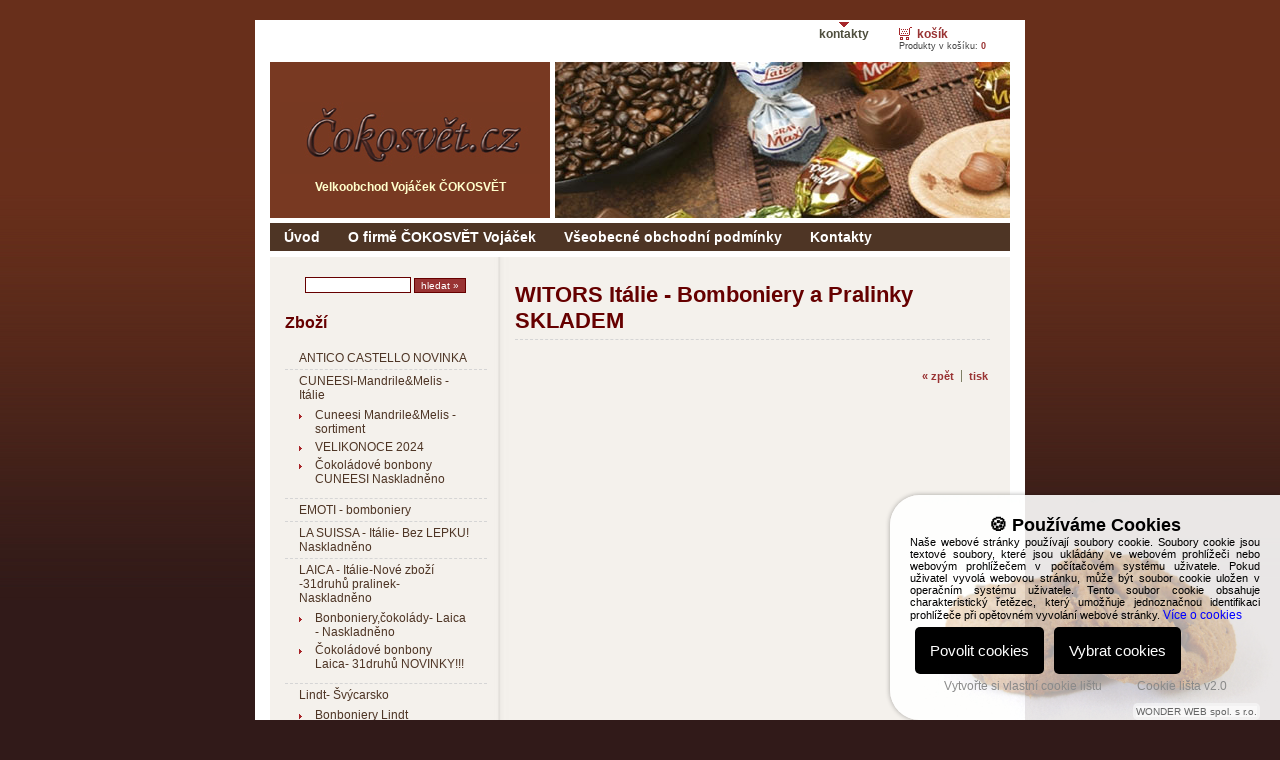

--- FILE ---
content_type: text/html; charset=utf-8
request_url: http://cokosvet.cz/eshop/?witors-italie-bomboniery-a-pralinky-susenky-novinka,56&bViewAll=true
body_size: 3233
content:
<?xml version="1.0" encoding="utf-8"?>
<!DOCTYPE html PUBLIC "-//W3C//DTD XHTML 1.1//EN" "http://www.w3.org/TR/xhtml11/DTD/xhtml11.dtd">
<html xmlns="http://www.w3.org/1999/xhtml" xml:lang="cz">

<head>
  <title>WITORS Itálie - Bomboniery a Pralinky SKLADEM - Velkoobchod Vojáček - luxusní cukrovinky</title>
  <meta http-equiv="Content-Type" content="text/html; charset=utf-8" />
  <meta name="Language" content="cz" />
  <meta name="Description" content="Velkoobchod Vojáček dováží a distribuuje tabulkové čokolády, bonboniéry a luxusní vážené čokoládové bonbony." />
  <meta name="Keywords" content="PERNIGOTTI, Cunessi, Laica, SORINI, TRUMPF, Sarotti, FERRERO, LINDThopping cart,content management system,simple,flat files,fast,php,easy,best,freeware,gpl,OpenSolution,free" />
  <meta name="Author" content="OpenSolution.org" />
  <meta http-equiv="Content-Style-Type" content="text/css" />

  <script type="text/javascript" src="core/common.js"></script>
  <script type="text/javascript" src="core/plugins.js"></script>
  <script type="text/javascript" src="core/prototype.lite.js"></script>
  <script type="text/javascript" src="core/moo.fx.js"></script>
  <script type="text/javascript" src="core/litebox-1.0.js"></script>
  <script type="text/javascript">
    <!--
    var cfBorderColor     = "#d1bd9d";
    var cfLangNoWord      = "Prosím vyplňte všechna povinná pole";
    var cfLangMail        = "Zadejte Vaši emailovou adresu";
    var cfWrongValue      = "Cena není správná";
    var cfToSmallValue    = "Cena je příliš nízká";
    var cfTxtToShort      = "Text je příliš krátký";
    var lbImage           = "";
    var lbOf              = "konec";
    AddOnload( initLightbox );
    AddOnload( targetBlank );
    //-->
  </script>
<script type="text/javascript" src="https://www.cookie-lista.cz/BeeCookie/jquery-3.3.1.min.js"></script>

  <style type="text/css">@import "templates/enlighten.css";</style></head>
<body>
<div class="skiplink"><a href="#content" accesskey="2">Překočit navigaci</a></div>
<div id="container">
  <div id="main">
    <div id="head1">
      <ul id="menu1"><li class="l1"><a href="?kontakty,5" >kontakty</a></li><li class="lL" id="basketMenu"><a href="?kosik,18" >košík</a><span>Produkty v košíku:&nbsp;<strong>0</strong></span></li></ul>
    </div>
    <div id="head2">
      <div id="logo">
        <h1><a href="?" tabindex="1"><img src="templates/img/en_logo.jpg" alt="Velkoobchod Vojáček - luxusní cukrovinky" /></a></h1>
        <h2>Velkoobchod Vojáček ČOKOSVĚT</h2>
      </div>
      <div id="navipath"></div>
    </div>
    <div id="head3">
      <ul id="menu2"><li class="l1"><a href="?uvod,26" >Úvod</a></li><li class="l2"><a href="?o-firme-cokosvet-vojacek,1" >O firmě ČOKOSVĚT Vojáček</a></li><li class="l3"><a href="?vseobecne-obchodni-podminky,4" >Všeobecné obchodní podmínky</a></li><li class="lL"><a href="?kontakty,2" >Kontakty</a></li></ul>
    </div>
    <div id="body">
      <div id="column2">
        <!-- additional column, hidden in styles -->
      </div>
      
      <div id="column">
        <form method="post" action="?vyhledavani,19" id="searchForm">
  <fieldset>
    <span><label for="hledat">hledat</label><input type="text" size="20" name="sPhrase" id="hledat" value="" class="input" maxlength="100" /></span>
    <em><input type="submit" value="hledat &raquo;" class="submit" /></em>
  </fieldset>
</form>
        <div id="menu3"><div class="type">Zboží</div><ul><li class="l1"><a href="?antico-castello-novinka,25" >ANTICO CASTELLO NOVINKA</a></li><li class="l2"><a href="?cuneesi-mandrilemelis-italie,28" >CUNEESI-Mandrile&Melis - Itálie</a><ul class="sub1"><li class="l1"><a href="?cuneesi-mandrilemelis-sortiment,30" >Cuneesi Mandrile&Melis - sortiment</a></li><li class="l2"><a href="?velikonoce-2024,31" >VELIKONOCE 2024</a></li><li class="lL"><a href="?cokoladove-bonbony-cuneesi-naskladneno,29" >Čokoládové bonbony CUNEESI Naskladněno</a></li></ul></li><li class="l3"><a href="?emoti-bomboniery,46" >EMOTI - bomboniery</a></li><li class="l4"><a href="?la-suissa-italie-bez-lepku!-naskladneno,61" >LA SUISSA - Itálie- Bez LEPKU! Naskladněno</a></li><li class="l5"><a href="?laica-italie-nove-zbozi-31druhu-pralinek-naskladneno,6" >LAICA - Itálie-Nové zboží -31druhů pralinek- Naskladněno</a><ul class="sub1"><li class="l1"><a href="?bonboniery-cokolady-laica-naskladneno,22" >Bonboniery,čokolády- Laica - Naskladněno</a></li><li class="lL"><a href="?cokoladove-bonbony-laica-31druhu-novinky!!!,21" >Čokoládové bonbony Laica- 31druhů NOVINKY!!!</a></li></ul></li><li class="l6"><a href="?lindt-svycarsko,33" >Lindt- Švýcarsko </a><ul class="sub1"><li class="l1"><a href="?bonboniery-lindt,34" >Bonboniery Lindt</a></li><li class="lL"><a href="?cokolady-lindt,35" >Čokolády Lindt</a></li></ul></li><li class="l7"><a href="?monardo-pralinky-susenky-bomboniery,64" >MONARDO - pralinky,sušenky,bomboniery</a></li><li class="l8"><a href="?oliviero-itaske-torone-orisky-,53" >OLiviero - Itaské torone,oříšky,</a></li><li class="l9"><a href="?witors-italie-bomboniery-a-pralinky-skladem,56" class="selected">WITORS Itálie - Bomboniery a Pralinky SKLADEM</a></li><li class="lL"><a href="?cokolada-tabulky,57" >Čokoláda tabulky</a></li></ul></div>
        <div id="menu4"><div class="type">Výrobce</div><ul><li class="l1"><a href="?cunessi-mandrilemelis-italie,27" >Cunessi Mandrile&Melis - Itálie</a></li><li class="l2"><a href="?laica-italie,11" >LAICA - Itálie</a></li><li class="l3"><a href="?lindt-svycarsko,32" >Lindt- Švýcarsko</a></li><li class="l4"><a href="?monardo-pralinky-susenky-bomboniery,67" >MONARDO - pralinky,sušenky,bomboniery</a></li><li class="l5"><a href="?novi-italie,66" >Novi- ITÁLIE</a></li><li class="l6"><a href="?pernigotti-italie,36" >Pernigotti- ITÁLIE</a></li><li class="lL"><a href="?trumpf,39" >Trumpf</a></li></ul></div>
      </div>
      <div id="content"><div id="page">
  
  
  
  
  <h3>WITORS Itálie - Bomboniery a Pralinky SKLADEM</h3>
  <div class="content" id="pageDescription"></div>
  
  
  
  
  
  
  
</div><div id="options"><div class="print"><a href="javascript:window.print();">tisk</a></div><div class="back"><a href="javascript:history.back();">&laquo; zpět</a></div></div>
      </div>
    </div>
    <div id="foot">
      <div id="copy">Provozuje Čokosvět</div>
      <!-- 
        LICENSE REQUIREMENTS - DONT DELETE/HIDE LINK "powered by Quick.Cart" TO www.OpenSolution.org
        <div class="foot" id="powered"><a href="http://opensolution.org/">Powered by <strong>Quick.Cart</strong></a></div>
      -->
	  
<br />
<br />
<iframe src="//www.facebook.com/plugins/likebox.php?href=https%3A%2F%2Fwww.facebook.com%2Fpages%2F%25C4%258Cokosv%25C4%259Bt%2F288099407980606&amp;width=720&amp;height=290&amp;colorscheme=light&amp;show_faces=true&amp;header=true&amp;stream=false&amp;show_border=false&amp;appId=212574935449789" scrolling="no" frameborder="0" style="border:#ffffff; overflow:hidden; width:720px; height:290px;" allowTransparency="false"></iframe>
	  
    </div>

    <div class="clear">&nbsp;</div>
  </div>
</div>
<!-- COOKIE LIŠTA START -->
<script type="text/javascript" src="https://www.cookie-lista.cz/BeeCookie/BeeCookie.js"></script>
<script type="text/javascript">
$(function(){
	var options={
		theme:"default",
		position:"bottom",
		distance:20,
		borderRadius:4,
		background:"#000",
		backgroundOpacity:"0.8",
		fontSize:14,
		text:"Tyto webové stránky používají k poskytování svých služeb soubory Cookies. Používáním těchto webových stránek souhlasíte s použitím souborů Cookies.",
		html:false,
		textColor:"#FFF",
		showButton:true,
		buttonText:"SOUHLASÍM!",
		buttonColor:"#FFF",
		buttonBgColor:"#000",
		moreButtonText:"Více informací o Cookies",
		moreButtonColor:"#b2ee31",
		moreButtonLink:"https://www.cookie-lista.cz/co-je-cookies.html",
		showCloseButton:false,
		cookieDays:365}
	$("body").BeeCookie(options);});
</script>
<!-- COOKIE LIŠTA KONEC -->
<style>
#overlay { display:none;}


</style>
</body>
</html>

--- FILE ---
content_type: text/css
request_url: http://cokosvet.cz/eshop/templates/enlighten.css
body_size: 4362
content:
/*
Quick.Cart Enlighten stylesheet
*/
@import url( 'plugins_enlighten.css' );


/* GLOBAL STYLES */
body,h1,h2,h3,h4,h5,h6,p,form,fieldset,img,ul{margin:0;padding:0;border:0;}
body,table{background-color:#fff;color:#444;font-size:0.75em;font-family:'Trebuchet MS', Tahoma, sans-serif;}

body{padding:20px 0;background:#6d5434;text-align:center;}

body {
background-image:url('img/pozadi.jpg');
background-repeat:repeat-x;
background-color:#311A19;
}


.input, select, textarea{border:1px solid #cccccc;font:0.917em Arial, sans-serif;}
.submit{font:1em Arial, sans-serif;}

a{background-color:inherit;color:#933;text-decoration:none;}
a:hover{background:inherit;color:#6d5434;text-decoration:underline;}

.clear{clear:both;height:0px;font-size:0px;line-height:0px;}
.skiplink{position:absolute;top:-500px;left:0px;overflow:hidden;}
.left{text-align:left;}
.center{text-align:center;}
.right{text-align:right;}

#container{width:770px;margin:0 auto;}
#main{width:740px;margin:0 auto;border:15px solid #fff;border-top:2px solid #fff;border-bottom:2px solid #fff;text-align:left;}
* html #main{width:770px;}

/* HEADER WITH TOP MENU ABOVE LOGO */
#head1{float:right;width:100%;height:40px;background:#fff;}

/* MENU TOP ABOVE LOGO */
.lang{float:left;padding-top:11px;}
.lang a{margin-right:10px;}
.lang img{border: solid 1px #4e3525;}
#menu1{float:right;height:100%;margin:0px 3px 0 0;padding:0 13px;list-style:none;}
#menu1 li{float:left;padding:5px 10px;}
#menu1 li a{padding-top:5px;background:url('img/en_arrow.gif') no-repeat 50% 0px;color:#4e4e3d;font:bold 1em 'Trebuchet Ms', Sans-serif;text-decoration:none;}
#menu1 li a:hover{background:url('img/en_arrow.gif') no-repeat 50% 3px;background-color:inherit;color:#970000;text-decoration:underline;}
#menu1 .selected{background:url('img/en_arrow.gif') no-repeat 50% 3px;color:#970000;text-decoration:underline;}
#menu1 li#basketMenu{padding:5px 8px 5px 20px;}
#menu1 li#basketMenu a{padding:2px 0 0 18px;background:url('img/cart.png') no-repeat 0;color:#993333;background-color:inherit;}
#menu1 li#basketMenu span{display:block;font-size:0.727em;font-family:sans-serif;}
#menu1 li#basketMenu span strong{background-color:inherit;color:#993333;}

/* LOGO, HEADER BACKGROUND AND SLOGAN */
#head2{position:relative;clear:both;height:156px;background:#fff url('img/en_header.jpg') top right no-repeat;color:#fefefe;border-bottom:5px solid #fff;text-align:center;}
#logo{width:280px;height:156px;background:#783922;}
#logo h1{padding:40px 10px 0;}
#logo h2{clear:left;padding:0 12px;background:inherit;color:#ffc;font:bold 1em 'Trebuchet Ms', Sans-serif;}
* html #logo h2{width:100%;}

/* NAVIGATION PATH - TREE */
#navipath{position:absolute;top:200px;left:240px;padding:0 0 15px 5px;}
#navipath a{background-color:inherit;color:#666;text-decoration:underline;}
#navipath a:hover{text-decoration:underline;color:#4e3525;background-color:inherit;}

/* HEADER WITH TOP MENU UNDER LOGO */
#head3{float:left;width:100%;border-bottom:6px solid #fff;background:#4e3525;}

/* MENU TOP BELOW LOGO */
#menu2{float:left;font-size:1.17em;list-style:none;}
#menu2 li{float:left;}
#menu2 a{display:block;float:left;padding:0 14px;background:inherit;color:#fff;font-weight:bold;line-height:28px;text-decoration:none;}
#menu2 a:hover{background:#c8935d;;color:#fff;text-decoration:none;}
#menu2 .selected{background:#933;;color:#fff;}

/* BODY STYLES - LEFT AND RIGHT COLUMN */
#body{clear:both;float:left;width:100%;background:#fff url('img/en_content.jpg') repeat-y;}
#orderbody{clear:both;float:left;width:100%;background:#fff;}

/* LEFT COLUMN STYLES */
#column{float:left;width:230px;padding:10px 0;}
#column .type{padding:10px 0 5px 0;background:inherit;color:#600;font:bold 1.345em 'Trebuchet Ms', Sans-serif;}
#column #searchForm{margin:0;padding:10px 5px;background:inherit;text-align:center;}
#column #searchForm .input{width:100px;}
#menu3, #menu4, .info{padding:0 15px;}

#searchForm{margin:10px;}
#searchForm label{display:none;}
#searchForm .input{width:120px;border:1px solid #660000;}
#searchForm .submit{font-size:0.8em;border:solid 1px #660000;background:#993333;color:#fff;}

/* LEFT MENU */
#menu3 ul, #menu4 ul{margin:10px 0 15px 0;width:202px;border-bottom:1px dashed #d5d5d5;list-style:none;}
#menu3 a, #menu4 a{display:block;display:inline-block;width:174px;padding:4px 14px;border-top:1px dashed #d5d5d5;background:inherit;color:#4e3525;text-decoration:none;}
#menu3 a:hover, #menu4 a:hover{padding:4px 9px;width:179px;background-color:#eeede8;border-left:5px solid #933;color:#933;text-decoration:underline;}
#menu3 .l1 a, #menu4 .l1 a{border-top:0;}
* html #menu3 a:hover, #menu4 a:hover{width:100%}

#menu3 .sub1, #menu4 .sub1{margin:0;padding:0 0 10px  0;border:0;}
#menu3 .sub1 a, #menu4 .sub1 a{display:block;width:75%;padding:2px 10% 2px 15%;border:0;background:url('img/en_point.png') no-repeat 14px 8px;}
#menu3 .sub2 a, #menu4 .sub2 a{padding-left:18%;}
#menu3 .sub3 a, #menu4 .sub3 a{padding-left:21%;}
* html #menu3 .sub1 a:hover, * html #menu4 .sub1 a:hover{padding:2px 30px;border:0;}
* html #menu3 a, * html #menu4 a, * html #menu3 .sub1 a, * html #menu4 .sub1 a{width:100%;}
#menu3 .selected, #menu4 .selected{padding:4px 9px;background-color:inherit;color:#a7080c;border-left:5px solid #933;text-decoration:underline;}

/* RIGHT COLUMN STYLES */
#content{float:left;width:505px;padding:10px 0 5px;text-align:center;}
#page{width:94%;margin:0 auto;text-align:left;}

#orderbody #content{width:100%;}
#orderbody #page{float:none;width:94%;margin:0 auto;}

#page h3{padding:15px 0 5px;background:inherit;color:#600;font:bold 1.8em 'Trebuchet Ms', Sans-serif;border-bottom:1px dashed #d5d5d5;}
#content h3{padding:15px 0 5px;background:inherit;color:#600;font:bold 1.8em 'Trebuchet Ms', Sans-serif;border-bottom:1px dashed #d5d5d5;}
#page .message h3{border:none;}
#page div.content{padding:10px 0 0 0;font:normal 1.08em 'Trebuchet Ms', Sans-serif;}

#page div.content ul, .subpagesList li ol{list-style-image: url('img/en_bullet.gif');margin:0 0 0 30px;padding:0;}
#page div.content li{margin:3px 0;padding:0;border-left:0;}

.pages{padding:8px 0;text-align:right;}

/* PRODUCTS LIST */
#products{float:left;width:100%;list-style:none;}
#products li{clear:both;float:left;width:96%;padding:5px 2% 10px;border-bottom:1px solid #d1bd9d;}
* html #products li{width:100%;}
#products li .photo{float:left;margin:0 7px 5px 0;font-size:0px;line-height:0px;}
#products li .photo img{border:2px solid #f0efcd;}
#products li .photo a:hover img{border:2px solid #dcc7a7;}
#products li h3{padding:5px 8px 0;background:inherit;font-weight:normal;font-size:1.5em;border:0;}
#products li h3 a{background:inherit;color:#660000;text-decoration:none;}
#products li h3 a:hover{text-decoration:underline;}
#products li h4{padding:2px 8px 7px;font-weight:normal;font-size:0.917em;}
#products li h4, #products li h4 a{background:inherit;color:#993333;}
#products li h4 em{padding:0 5px;}
#products li h4 a:hover{background-color:inherit;color:#993333;}
#products li h5{font-size:1em;font-weight:normal;}
#products li h5 a{background:inherit;color:#666;}
#products li .price, #products li .noPrice{float:right;margin:14px 0 5px 0;padding:6px 0 0;background-color:inherit;color:#ee0f04;text-decoration:none;}
#products li .price em{padding:0 4px 0 0;background:inherit;color:#444444;font:bold 1.083em Verdana, sans-serif;font-style:normal;}
#products li .price strong, #products li .noPrice strong{font:bold 1.167em Verdana, sans-serif;}
#products li .price span{padding-left:4px;font:bold 1.083em sans-serif;}
#products li .basket{float:right;margin:21px 0 5px 10px;font-size:0.8em;font-weight:bold;}
#products li .basket a{display:block;padding:0px 25px 0px 5px;border:1px solid #f00;background:url('img/cart_bg2.png') no-repeat right center;background-color:inherit;color:#fff;text-decoration:none;}

#products li.pages{border:0;background:inherit;color:#69401f;}
#products li.pages a{background:inherit;color:#69401f;}
#products li.pages a:hover{background:inherit;color:#69401f;}

/* PRODUCTS DETAILS */
#product{float:right;display:block;width:485px;margin:0 5px 0px;border-bottom:1px solid #d1bd9d;text-align:left;}
#product h3{padding:5px 0 5px;background:inherit;color:#660000;font-size:2.1em;}
#product h4{margin:0 0 10px;padding:2px 0 7px;border-bottom:1px solid #d1bd9d;font-weight:normal;font-size:0.917em;}
#product h4, #product h4 a{background:inherit;color:#993333;}
#product h4 a:hover{background-color:inherit;color:#993333;}
#product h4 em{padding:0 5px;}

#product #box{float:right;width:205px;margin:0 0 10px 5px;padding:3px 0 10px;border-top:2px solid #dcc7a7;border-bottom:2px solid #dcc7a7;background:#f3edd6 url('img/basket_bg_bottom.gif') repeat-x 0 bottom;color:#fff;text-align:center;}
#product #box form{font-weight:bold;}
#product #box #price, #product #box #noPrice{padding:7px 0;border-bottom:1px solid #fff;background-color:transparent;color:#f00;font-size:1.417em;font-weight:bold;text-align:center;}
#product #box #price em{background:inherit;color:#444444;font-style:normal;}
#product #box #price strong{padding:0 4px;}
#product #box #available{padding:8px 2px 0;background-color:transparent;color:#444444;font-weight:bold;font-size:0.9em;}
#product #box #addBasket{padding:10px 0 5px;}
#product #box #addBasket .submit{width:156px;padding:2px 20px 2px 0;border:1px solid #f00;background:url('img/cart_bg.png') no-repeat right center;background-color:inherit;color:#fff;font-size:1.1em;font-weight:bold;}

#product div.content{clear:left;padding:0 0 10px;font:1.08em Verdana, sans-serif;}

/* BASKET AND ORDER */
#orderedProducts table{width:100%;margin:10px 0 0;border-top:1px solid #cccccc;border-bottom:1px solid #cccccc;background:#fbf9f4;color:#764830;font-size:0.917em;}
#orderedProducts td, #orderedProducts th{padding:6px 7px;}
#orderedProducts thead .price, #orderedProducts thead .quantity, #orderedProducts thead .summary{text-align:right;}
#orderedProducts thead td{border-bottom:1px solid #cccccc;}
#orderedProducts thead em{padding:0 4px 0 0;font-style:normal;}
#orderedProducts tbody th{text-align:left;}
#orderedProducts tbody th a{background:inherit;color:#993333;}
#orderedProducts tbody .price, #orderedProducts tbody .summary{background:inherit;color:#f00;font-weight:bold;text-align:right;}
#orderedProducts tbody .quantity, #orderedProducts tbody .quantity input{text-align:right;}
#orderedProducts tbody .quantity label{display:none;}
#orderedProducts tbody a:hover{background:inherit;color:#993333;}
#orderedProducts tfoot .summaryProducts, #orderedProducts tfoot .summaryDelivery, #orderedProducts tfoot .summaryOrder{text-align:right;}
#orderedProducts tfoot .nextStep{text-align:right;}
#orderedProducts tfoot .nextStep .submit{border:1px solid #d01c02;background: url('img/basket_button_fw.png') repeat-x;background-color:inherit;color:#fff;font-size:1.1em;font-weight:bold;}

#basket .info{padding:10px 0;background:transparent;color:#4f3728;text-align:left;}
#basket #recount td{border-bottom:1px solid #cccccc;text-align:right;}
#basket #recount .submit{padding:1px 3px;border:1px solid #945f43;background: url('img/basket_button.png') repeat-x;background-color:inherit;color:#fff;font-weight:bold;}
#basket .summaryProducts{background:inherit;color:#444444;font-size:1.36em;font-weight:bold;}
#basket .summaryProducts #summary{background:inherit;color:#f00;}
#basket #save .submit{padding:2px 10px;border:1px solid #945f43;background: url('img/basket_button.png') repeat-x;background-color:inherit;color:#fff;font-weight:bold;}
#basket .del{padding:0 5px 0 10px;}
#basket .del a{background:inherit;color:#915a3c;}

#order legend{padding:20px 0 10px;border:0;background:inherit;color:#764830;font-size:1.2em;font-weight:bold;}
#order #personalData{padding:12px 3%;border-top:1px solid #cccccc;border-bottom:1px solid #cccccc;background:#fbf9f4;color:#764830;}
#order #personalData #setBasic, #order #personalData #setExtend{float:left;width:50%;}
#order #personalData label{display:block;font-weight:bold;}
#order #personalData #company label, #order #personalData #comment label{font-weight:normal;}
#order #personalData .input, #order #personalData #oComment{width:90%;margin:0 0 5px;}
#order #personalData #oComment{height:125px;}

#order #deliveryAndPayment table{border-top:1px solid #cccccc;border-bottom:0px solid #cccccc;background:#fbf9f4;color:#764830;font-size:1em;}
#order #deliveryAndPayment table tbody td{padding:3px 13px;border-left:1px solid #cccccc;border-bottom:1px solid #cccccc;color:#444444;}
#deliveryAndPayment table th{padding:5px 13px;border-bottom:1px solid #cccccc;}
#deliveryAndPayment table thead th{text-align:center;border-left:1px solid #cccccc;}
#deliveryAndPayment table thead th em{padding:0 4px 0 0;font-style:normal;}
#deliveryAndPayment table thead th span{font-weight:normal;}
#deliveryAndPayment table thead td{border-bottom:1px solid #cccccc;}

#order tfoot td, #orderPrint tfoot td{background:inherit;color:#f00;}
#order tfoot td, #order tfoot th, #orderPrint tfoot td, #orderPrint tfoot th{border-top:1px solid #e8dac6;}
#order .summaryProducts, #order .summaryDelivery, #orderPrint .summaryDelivery{font-size:1.182em;}
#order .summaryProducts th, #order .summaryDelivery th, #orderPrint .summaryDelivery th{font-weight:normal;}
#order .summaryOrder, #orderPrint .summaryOrder{background:inherit;color:#444444;font-size:1.36em;font-weight:bold;}
#order #rulesAccept th{background:inherit;color:#472c1d;font-size:0.833em;font-weight:bold;text-align:right;}
#order #rulesAccept th, #order #nextStep th{border:0;}

/* ORDER SUMMARY/PRINT PAGE */
#orderPrint .message h3{padding:5px 8px 0;background:inherit;font-weight:normal;font-size:1.5em;}
#orderPrint h4{background:inherit;color:#764830;font-size:1.2em;font-weight:bold;}
#orderPrint dl{float:left;display:block;width:100%;margin:10px 0 20px;padding:5px 0;border-top:1px solid #cccccc;border-bottom:1px solid #cccccc;background:#fbf9f4;color:#764830;}
#orderPrint dt, #orderPrint dd{float:left;display:inline-block;width:40%;margin:0;padding:3px 0;}
#orderPrint dt{clear:left;text-align:right;}
#orderPrint dd{padding-left:3%;font-weight:bold;}
#orderPrint dd.orderComment, #orderPrint dd.orderIP{font-weight:normal;}

/* IMAGES STYLES */
.imagesList{list-style:none;}
.imagesList li{margin:10px 0 10px 0;background:inherit;color:#5b5b5b;font-size:0.917em;}
.imagesList li img{border:1px solid #ddd;}
.imagesList li a:hover img{border:1px solid #dcc7a7;}
.imagesList li div{text-align:center;}

#imagesList1{float:left;margin:15px 10px 0 0;}
#imagesList2{float:right;margin:15px 0 0 10px;}

#page #imagesList1{margin:10px 10px 0 0;}

#product #imagesList2{clear:right;margin:5px 0 0 10px;}
#product .imagesList#imagesList1 li div{width:200px;}
#product .imagesList#imagesList2 li div{width:100px;margin:0 auto;}
* html #product .subpagesList li{margin:0;}

/* FILES LIST STYLES */
#filesList{padding:5px 0;font-size:0.917em;list-style:none;vertical-align:middle;}
#filesList li{margin:0 0 4px;}
#filesList img{margin:0 8px 0 0;vertical-align:middle;}
#filesList em{background:inherit;color:#5b5b5b;}


/* SUB PAGES LIST STYLES */
.subpagesList{float:left;width:100%;margin:7px 0;list-style:none;}
.subpagesList li{clear:left;float:left;width:96%;margin:3px 0;padding:5px 2%;background:#fbf9f4;border-left:1px solid #ccc;}
* html .subpagesList li{width:100%;}
.subpagesList li .photo{float:left;margin:5px;}
.subpagesList li img{border:1px solid #ddd;}
.subpagesList li a:hover img{border:1px solid #dcc7a7;}
.subpagesList li h4{padding-bottom:2px;}
.subpagesList li h4, .subpagesList li h4 a{background:inherit;color:#970000;font:bold 1.167em Sans-serif;}
.subpagesList li h4 a:hover{background:inherit;color:#4e3525;}
.subpagesList li h5{font-weight:normal;font-size:1em;}
.subpagesList li ul, .subpagesList li ol{float:left;margin:0 0 0 30px;padding:0;}
.subpagesList li li{padding:0;border-left:0;}
.subpagesList li ul{list-style:disc;}
.subpagesList li ol{list-style:decimal;}

/* OPTIONS LINK */
#options{clear:both;margin:10px;background:inherit;color:#7f7f66;font-size:0.917em;font-weight:bold;text-align:right;}
#options a{padding:0 7px 0;}
#options .back, #options .print{float:right;margin-top:10px;}
#options .print a{border-left:1px solid #7f7f66;}

.message{padding:40px 0;text-align:center;}

/* ADDITIONAL COLUMN */
#column2{display:none;float:right;width:100px;}

/* FOOTER - COPYRIGHT AND POWERED BY xxx STYLES */
#foot{clear:both;float:left;width:100%;padding:7px 0 5px;background:#fff;color:#555;font-size:0.9em;}
#foot a{background:inherit;color:#555;text-decoration:underline;}
#foot a:hover{background:inherit;color:#333;text-decoration:underline;}

#copy{float:left;padding:0 10px;}
.foot{float:right;padding:0 10px;}
#powered strong{font-weight:normal;}
#design{border-right:1px solid #555;}

@media print{
  /* PRINT STYLES */
  body{margin:0.5cm 0;background:#fff;color:#000;}
  #container{width:16cm;height:auto;background:#fff;}
  #main{width:16cm;margin:0 auto;border:0px;}
  #page{margin-top:0px;padding-top:0px;}

#logo{width:280px;height:80px;background:#4e3525;}
#logo h1{padding:0;}
#logo h2{clear:left;padding:0 12px;background:inherit;color:#ffc;font:bold 1em 'Trebuchet Ms', Sans-serif;}

  #body, #product #box, #orderedProducts table{background:#fff;color:inherit;}
  #head2, #content, #foot{width:16cm;}
  #product, #page, #orderbody #page{width:100%;margin:0;padding:0;}
  #head2{height:80px;}
  #foot{border-top:2px solid #ccc;}
  #column, #head1, #head3, #navipath, #products li .basket, #product #box #addBasket, #basket #recount, #basket .buttons, #orderedProducts tfoot .nextStep, #options{display:none;}
  .input, textarea, #logo h1, #page h3, .message h3, #products li, #products li .photo img, #product, #product h4, #product #box, .imagesList li img, #orderPrint dl, #orderedProducts table,  #orderedProducts thead td, #order tfoot td, #order tfoot th, #orderPrint tfoot td, #orderPrint tfoot th, #order #personalData, #order #deliveryAndPayment table, #order #deliveryAndPayment table tbody td, #deliveryAndPayment table th, #deliveryAndPayment table thead th, #deliveryAndPayment table thead td{border-color:#ccc;}
  #products li h4, #products li .price em, #products li.pages a, #product h4{background:inherit;color:#aaa;}
  a, #head2, #logo h2, #foot, #foot a, #copy, .subpagesList li, #page h3, #products li h3 a, #products li h4 a, #products li .price, #products li.pages, #product h3, #product h4 a, #product #box #price, #product #box #price em, #product #box #available, .subpagesList li h4 a, #filesList em, .imagesList li, #orderPrint h4, #orderPrint dl, #orderedProducts table, #orderedProducts tbody th a, #basket .del a, #orderedProducts tbody .price, #orderedProducts tbody .summary, #order tfoot td, #orderPrint tfoot td, #order .summaryOrder, #orderPrint .summaryOrder, #basket .summaryProducts, #basket .summaryProducts #summary, #basket .info, #order legend, #order #personalData, #order #deliveryAndPayment table, #order #rulesAccept th{background:inherit;color:#000;}
  #orderPrint .message{padding:10px 0;}
  #orderPrint .message h3{font-size:1.25em;}
  .subpagesList li a:hover img{border:1px solid #ddd;}
  .imagesList li a:hover img{border:1px solid #ddd;}
}
